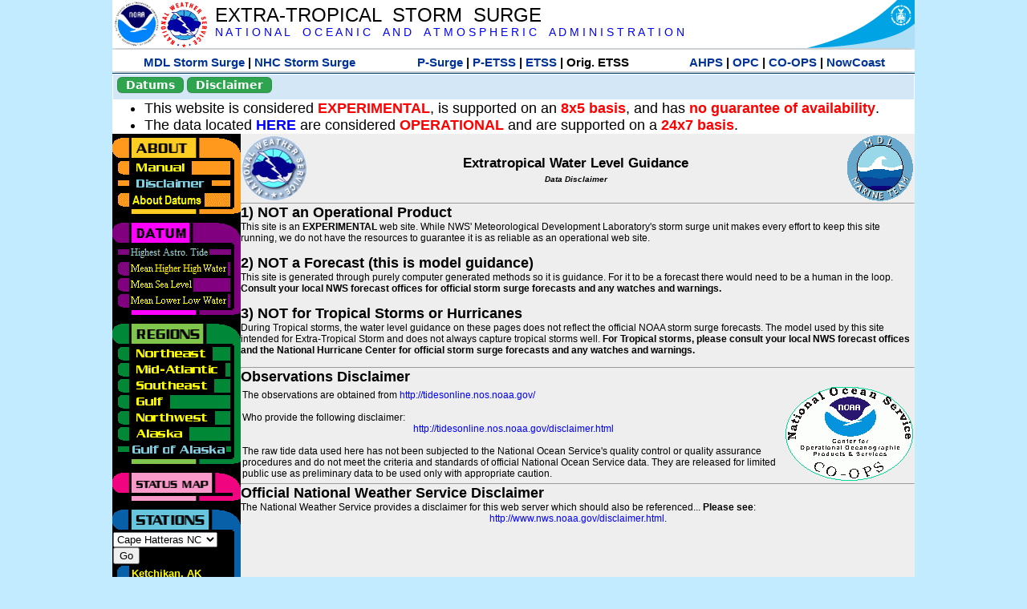

--- FILE ---
content_type: text/html; charset=UTF-8
request_url: https://slosh.nws.noaa.gov/etsurge/index.php?page=disclaimer&region=ga&datum=hat&list=wc&map=0-48&type=map&stn=nchat
body_size: 46842
content:
<!DOCTYPE html>
<html lang="en" xmlns="https://www.w3.org/1999/xhtml">
<head>
  <script src="https://www.weather.gov/source/nws/govshutdown.js" defer></script>
  <SCRIPT LANGUAGE="JavaScript"><!-- Hide script
// End hide -->
</SCRIPT>
  <title>ETSS disclaimer</title>
  <meta name="DC.title" content="Extra-Tropical Storm Surge">
  <meta name="DC.description" content="Extra-Tropical Storm Surge landing page">
  <meta name="DC.creator" content="NWS/Meteorological Development Lab">
  <meta name="DC.language" scheme="DCTERMS.RFC1766" content="EN-US">
  <meta name="rating" content="general">
  <meta name="resource-type" content="document">
  <meta name="distribution" content="global">
  <meta http-equiv="Window-target" content="_top">
  <meta charset="iso-8859-1">
  <base target="_self">

  <link rel="stylesheet" type="text/css" href="ss/ssMain.css">
  <meta name="Keywords" content="etsurge, extra tropical storm surge, extra-tropical storm surge, extratropcial storm surge, storm surge, SLOSH">

  <link rel="stylesheet" type="text/css" href="etsurge2.0main.css"/>
  <link rel="stylesheet" type="text/css" href="etsurge.css"/>
  <script src="library.js" type="text/javascript"></script>
<!-- Google tag (gtag.js) -->
<script async src="https://www.googletagmanager.com/gtag/js?id=G-VR50013327"></script>
<script>
  window.dataLayer = window.dataLayer || [];
  function gtag(){dataLayer.push(arguments);}
  gtag('js', new Date());
  gtag('config', 'G-VR50013327');
</script>
<script src="//dap.digitalgov.gov/Universal-Federated-Analytics-Min.js?agency=DOC&amp;subagency=NOAA" id="_fed_an_ua_tag"></script>
</head>

<body>
<div class="nwsHead">
  <a href="https://www.noaa.gov" target="_blank"><img class="nwsHeadLf" src="ss/noaa_logo.png"></a>
  <a href="https://www.weather.gov" target="_blank">
    <img class="nwsHeadLf" src="ss/nws_logo.png" style="height:58px;margin-top:2px">
  </a>
  <div class="nwsHeadMid">
    <a class="nwsHeadTitle" href="index.php">EXTRA-TROPICAL&nbsp; STORM&nbsp; SURGE</a>
    <br>
    <a class="nwsHeadNoaa" href="https://www.noaa.gov" target="_blank">N A T I O N A L
      &nbsp;&nbsp;&nbsp;O C E A N I C
      &nbsp;&nbsp;&nbsp;A N D
      &nbsp;&nbsp;&nbsp;A T M O S P H E R I C
      &nbsp;&nbsp;&nbsp;A D M I N I S T R A T I O N
    </a>
  </div>
  <a href="https://www.commerce.gov" target="_blank"><img class="nwsHeadRt" src="ss/doc_logo.png"></a>
  <br>
</div>
<div class="exLink">
  <table width="100%"><tr width="100%" style="text-align:center">
    <td style="width:5px"></td>
    <td class="exLink">
      <a class="exLink" href="https://vlab.noaa.gov/web/mdl/storm-surge" target="_blank">MDL Storm Surge</a> |
      <a class="exLink" href="https://www.nhc.noaa.gov/surge/" target="_blank">NHC Storm Surge</a>
    </td>
    <td style="width:20px"></td>
    <td class="exLink">
      <a class="exLink" href="/psurge">P-Surge</a> |
      <a class="exLink" href="/petss">P-ETSS</a> |
      <a class="exLink" href="/etsurge2.0">ETSS</a> |
      Orig. ETSS    </td>
    <td style="width:20px"></td>
    <td class="exLink">
      <a class="exLink" href="https://water.noaa.gov/" target="_blank">AHPS</a> |
      <a class="exLink" href="https://ocean.weather.gov/et_surge/et_surge_info.php" target="_blank">OPC</a> |
      <a class="exLink" href="https://tidesandcurrents.noaa.gov/map/" target="_blank">CO-OPS</a> |
      <a class="exLink" href="https://nowcoast.noaa.gov/" target="_blank">NowCoast</a>
    </td>
    <td style="width:5px"></td>
  </tr></table>
</div>
<div class="topSpacer"></div>
<div class="blueHeader">
  <table style="border-spacing:0px;"><tr>
    <td><button class="ssB1 bgGreen" onclick="window.location.href='datums.php'">Datums</button>
    </td><td width="10px">
    <td><button class="ssB1 bgGreen" onclick="window.location.href='disclaim.php'">Disclaimer</button>
    </td><td width="10px">
    </td><td width=90% style="margin-left:200px;text-align:center;">
    </td></tr>
  </table>
</div>
<div id="wrapper2">

<!-- Start Content area -->
<table width="100%" border="0" cellpadding="0" cellspacing="0" style="border-color:#ffffff">
<tr>
  <td colspan="2">
<font size="4">
<ul>
<li>This website is considered <font color="red"><b>EXPERIMENTAL</b></font>,
  is supported on an <font color="red"><b>8x5 basis</b></font>,
  and has <font color="red"><b>no guarantee of availability</b></font>.</li>
<li>The data located <b><a href="https://nomads.ncep.noaa.gov/pub/data/nccf/com/petss/prod/" target="_blank">HERE</a></b>
  are considered <font color="red"><b>OPERATIONAL</b></font>
  and are supported on a <font color="red"><b>24x7 basis</b></font>.</li>
</ul>
</font>
  </td>
</tr>
<tr>
  <td width="160" valign="top" style="background-color:#0a2390">
<!--
  <a href="http://www.nws.noaa.gov/mdl/etsurge/"><font color="FFFFFF" style="margin-left:40;font-size:large">Main Site</font></a><br>
  <a href="http://slosh.nws.noaa.gov/etsurge/"><font color="FFFFFF" style="margin-left:40;font-size:large">Mirror Site</font></a><br>
-->
<!-- start leftmenu -->
<!--
<table border="0" cellpadding="2" cellspacing="0" bgcolor="#0A2390">
<a href="http://slosh.nws.noaa.gov/etsurge2/"><font color="FFFFFF" style="margin-left:35;font-size:large">TEST Site</font></a><br>
-->

<table width="160" border="0" cellpadding="0" cellspacing="0" style="margin-top:3;margin-bottom:3" bgcolor="#0A2390">

<!-- About -->
  <tr bgcolor="#000000">
    <td colspan="2">
      <img SRC="images/about.gif" align="top" width="160" height="32" alt="About">
    </td>
  </tr>
  <tr bgcolor="#000000">
    <td colspan="1">
      <a href="index.php?page=manual&region=ga&datum=hat&list=wc&map=0-48&type=map&stn=nchat" onMouseOver="buttonstate('manual','on','manual')"
       onMouseOut="buttonstate('manual','off','manual')"
      ><img name="manual" SRC="images/manualoff.gif" align="top" border="0" width="149" height="20" alt="Manual"></a>
    </td>
    <td bgcolor="#fe991e" rowspan="3" width="8">
      <img SRC="images/spacer.gif" width="8" alt="">
    </td>
  </tr>
  <tr bgcolor="#000000">
    <td colspan="1">
      <a href="index.php?page=disclaimer&region=ga&datum=hat&list=wc&map=0-48&type=map&stn=nchat" onMouseOver="buttonstate('disclaimer','on','disclaimer')"
       onMouseOut="buttonstate('disclaimer','on','disclaimer')"
      ><img name="disclaimer" SRC="images/disclaimeron.gif" align="top" border="0" width="149" height="20" alt="Disclaimer"></a>
    </td>
  </tr>
  <tr bgcolor="#000000">
    <td colspan="1">
      <a href="index.php?page=datum&region=ga&datum=hat&list=wc&map=0-48&type=map&stn=nchat" onMouseOver="buttonstate('aboutdatum','on','aboutdatum')"
       onMouseOut="buttonstate('aboutdatum','off','aboutdatum')"
      ><img name="aboutdatum" SRC="images/aboutdatumoff.gif" align="top" border="0" width="149" height="20" alt="Manual"></a>
    </td>
  </tr>
  <tr bgcolor="#000000">
    <td colspan="2">
      <img SRC="images/about2.gif" align="top" width="160" height="10" alt="">
    </td>
  </tr>

<!--- Datum... --->
  <tr bgcolor="#000000">
    <td colspan="2">
      <img SRC="images/datum.gif" align="top" width="160" height="32" alt="Datum">
    </td>
  </tr>
<!--
  <tr bgcolor="#ffffff"><td colspan="1">
      <a href="index.php?page=datum&region=ga&datum=hat&list=wc&map=0-48&type=map&stn=nchat">
      <table bgcolor="#0A2390">
       <tr>
        <td> <img SRC="images/new.gif" width="42" height="31" alt="New"></td>
        <td><font color="#ffffff"><b>About Datums</b></font></td>
        <td> <img SRC="images/new.gif" width="42" height="31" alt="New"></td>
       </tr>
     </table>
      </a>
    </td><td bgcolor="#800080" rowspan="1"><img SRC="images/spacer.gif" alt=""></td>
  </tr>
-->
  <tr bgcolor="#000000">
    <td colspan="1"><a href="index.php?page=disclaimer&region=ga&datum=hat&list=wc&map=0-48&type=map&stn=nchat"><img name='hat' SRC='images/haton.gif' alt='hat-on' align='top' border='0' width='149' height='20'></a>    </td><td bgcolor="#800080" rowspan="1"><img SRC="images/spacer.gif" alt=""></td>
  </tr><tr bgcolor="#000000">
    <td colspan="1"><a href="index.php?page=disclaimer&region=ga&datum=mhhw&list=wc&map=0-48&type=map&stn=nchat" onMouseOver="buttonstate('mhhw','on','mhhw')" onMouseOut="buttonstate('mhhw','off','mhhw')"><img name='mhhw' SRC='images/mhhwoff.gif' alt='mhhw-on' align='top' border='0' width='149' height='20'></a>    </td><td bgcolor="#800080" rowspan="1"><img SRC="images/spacer.gif" alt=""></td>
  </tr><tr bgcolor="#000000">
    <td colspan="1"><a href="index.php?page=disclaimer&region=ga&datum=msl&list=wc&map=0-48&type=map&stn=nchat" onMouseOver="buttonstate('msl','on','msl')" onMouseOut="buttonstate('msl','off','msl')"><img name='msl' SRC='images/msloff.gif' alt='msl-on' align='top' border='0' width='149' height='20'></a>    </td><td bgcolor="#800080" rowspan="1"><img SRC="images/spacer.gif" alt=""></td>
  </tr><tr bgcolor="#000000">
    <td colspan="1"><a href="index.php?page=disclaimer&region=ga&datum=mllw&list=wc&map=0-48&type=map&stn=nchat""index.php?page=disclaimer&region=ga&datum=mllw&list=wc&map=0-48&type=map&stn=nchat" onMouseOver="buttonstate('mllw','on','mllw')" onMouseOut="buttonstate('mllw','off','mllw')"><img name='mllw' SRC='images/mllwoff.gif' alt='mllw-on' align='top' border='0' width='149' height='20'></a>    </td><td bgcolor="#800080" rowspan="1"><img SRC="images/spacer.gif" alt=""></td>
  </tr>
  <tr bgcolor="#000000">
    <td colspan="2">
      <img SRC="images/datum2.gif" align="top" width="160" height="10" alt="">
    </td>
  </tr>
<!--- Datum... --->

<!-- Region List -->
  <tr bgcolor="#000000">
    <td colspan="2">
      <img SRC="images/regions.gif" align="top" width="160" height="32" alt="Regions">
    </td>
  </tr>
  <tr bgcolor="#000000">
    <td colspan="1">
      <a href="index.php?page=stn&region=ne&datum=hat&list=wc&map=0-48&type=map&stn=nchat"       onMouseOver="buttonstate('ne','on','ne')"
       onMouseOut="buttonstate('ne','off','ne')"><img name="ne" SRC="images/neoff.gif" align="top" border="0" width="149" height="20" alt="Northeast"></a>
    </td>
    <td bgcolor="#008737" rowspan="7">
      <img SRC="images/spacer.gif" alt="">
    </td>
  </tr>
  <tr bgcolor="#000000">
    <td colspan="1">
      <a href="index.php?page=stn&region=me&datum=hat&list=wc&map=0-48&type=map&stn=nchat"       onMouseOver="buttonstate('me','on','me')"
       onMouseOut="buttonstate('me','off','me')"><img name="me" SRC="images/meoff.gif" align="top" border="0" width="149" height="20" alt="Mid-Atlantic"></a>
    </td>
  </tr>
  <tr bgcolor="#000000">
    <td colspan="1">
      <a href="index.php?page=stn&region=se&datum=hat&list=wc&map=0-48&type=map&stn=nchat"       onMouseOver="buttonstate('se','on','se')"
       onMouseOut="buttonstate('se','off','se')"><img name="se" SRC="images/seoff.gif" align="top" border="0" width="149" height="20" alt="Southeast"></a>
    </td>
  </tr>
  <tr bgcolor="#000000">
    <td colspan="1">
      <a href="index.php?page=stn&region=gam&datum=hat&list=wc&map=0-48&type=map&stn=nchat"       onMouseOver="buttonstate('gulf','on','gulf')"
       onMouseOut="buttonstate('gulf','off','gulf')"><img name="gulf" SRC="images/gulfoff.gif" align="top" border="0" width="149" height="20" alt="Gulf"></a>
    </td>
  </tr>
  <tr bgcolor="#000000">
    <td colspan="1">
      <a href="index.php?page=stn&region=wc&datum=hat&list=wc&map=0-48&type=map&stn=nchat"       onMouseOver="buttonstate('nw','on','nw')"
       onMouseOut="buttonstate('nw','off','nw')"><img name="nw" SRC="images/nwoff.gif" align="top" border="0" width="149" height="20" alt="Northwest"></a>
    </td>
  </tr>
  <tr bgcolor="#000000">
    <td colspan="1">
      <a href="index.php?page=stn&region=ak&datum=hat&list=wc&map=0-48&type=map&stn=nchat"       onMouseOver="buttonstate('ak','on','ak')"
       onMouseOut="buttonstate('ak','off','ak')"><img name="ak" SRC="images/akoff.gif" align="top" border="0" width="149" height="20" alt="Alaska"></a>
    </td>
  </tr>
  <tr bgcolor="#000000">
    <td colspan="1">
      <a href="index.php?page=stn&region=ga&datum=hat&list=wc&map=0-48&type=map&stn=nchat"       onMouseOver="buttonstate('ga','on','ga')"
       onMouseOut="buttonstate('ga','on','ga')"><img name="ga" SRC="images/gaon.gif" align="top" border="0" width="149" height="20" alt="Gulf of Alaska"></a>
    </td>
  </tr>

  <tr bgcolor="#000000">
    <td colspan="2">
      <img SRC="images/regions2.gif" align="top" width="160" height="10" alt="">
    </td>
  </tr>

<!-- Status List -->
  <tr bgcolor="#000000">
    <td colspan="2">
      <img SRC="images/status.gif" align="top" width="160" height="32" alt="Status">
    </td>
  </tr>

  <!--
  <tr bgcolor="#000000">
    <td colspan="1">
      <a href="index.php?page=map&region=ga&datum=hat&list=wc&map=0-48&type=map&stn=nchat"       onMouseOver="buttonstate('a0-48','on','0-48')"
       onMouseOut="buttonstate('a0-48','on','0-48')"><img name="a0-48" SRC="images/0-48on.gif" align="top" border="0" width="149" height="20" alt="Map(0-48)"></a>
    </td>
    <td bgcolor="#f0047f" rowspan="7">
      <img SRC="images/spacer.gif" alt="">
    </td>
  </tr>
  <tr>
    <td colspan="1">
      <a href="index.php?page=map&region=ga&datum=hat&list=wc&map=0-12&type=map&stn=nchat"       onMouseOver="buttonstate('a0-12','on','0-12')"
       onMouseOut="buttonstate('a0-12','off','0-12')"
      ><img name="a0-12" SRC="images/0-12off.gif" align="top" border="0" width="149" height="20" alt="Map(0-12)"></a
      >
    </td>
  </tr>
  <tr>
    <td colspan="1">
      <a href="index.php?page=map&region=ga&datum=hat&list=wc&map=12-24&type=map&stn=nchat"       onMouseOver="buttonstate('a12-24','on','12-24')"
       onMouseOut="buttonstate('a12-24','off','12-24')"
      ><img name="a12-24" SRC="images/12-24off.gif" align="top" border="0" width="149" height="20" alt="Map(12-24)"></a
      >
    </td>
  </tr>
  <tr>
    <td colspan="1">
      <a href="index.php?page=map&region=ga&datum=hat&list=wc&map=24-48&type=map&stn=nchat"       onMouseOver="buttonstate('a24-48','on','24-48')"
       onMouseOut="buttonstate('a24-48','off','24-48')"
      ><img name="a24-48" SRC="images/24-48off.gif" align="top" border="0" width="149" height="20" alt="Map(24-48)"></a
      >
    </td>
  </tr>
  <tr>
    <td colspan="1">
      <a href="index.php?page=map&region=ga&datum=hat&list=wc&map=48-72&type=map&stn=nchat"       onMouseOver="buttonstate('a48-72','on','48-72')"
       onMouseOut="buttonstate('a48-72','off','48-72')"
      ><img name="a48-72" SRC="images/48-72off.gif" align="top" border="0" width="149" height="20" alt="Map(48-72)"></a
      >
    </td>
  </tr>
  <tr>
    <td colspan="1">
      <a href="index.php?page=map&region=ga&datum=hat&list=wc&map=72-96&type=map&stn=nchat"       onMouseOver="buttonstate('a72-96','on','72-96')"
       onMouseOut="buttonstate('a72-96','off','72-96')"
      ><img name="a72-96" SRC="images/72-96off.gif" align="top" border="0" width="149" height="20" alt="Map(72-96)"></a
      >
    </td>
  </tr>
  <tr>
    <td colspan="1">
      <a href="index.php?page=map&region=ga&datum=hat&list=wc&map=0-96&type=map&stn=nchat"       onMouseOver="buttonstate('a0-96','on','0-96')"
       onMouseOut="buttonstate('a0-96','off','0-96')"
      ><img name="a0-96" SRC="images/0-96off.gif" align="top" border="0" width="149" height="20" alt="Map(0-96)"></a
      >
    </td>
  </tr>

  -->
  <tr bgcolor="#000000">
    <td colspan="2">
      <img SRC="images/status2.gif" align="top" width="160" height="10" alt="">
    </td>
  </tr>

<!-- Station List -->
  <tr bgcolor="#000000">
    <td colspan="2">
      <img SRC="images/stations.gif" align="top" width="160" height="32" alt="Stations">
    </td>
  </tr>

  <tr bgcolor="#000000">
    <td>
      <table width="152" border="0" cellspacing="1" cellpadding="0" style="margin:0">

       <tr bgcolor="#000000">
        <td colspan="2">
          <form style="margin-left:0" id="find_stn" name="find_stn" action="">
            <select style="width:118" name="stn" size="0">
              <option selected>Select station<option value="index.php?page=map&region=ne&datum=hat&list=wc&map=0-48&type=map&stn=nchat">_____NE____<option value="index.php?page=stn&region=ne&datum=hat&list=wc&map=0-48&type=both&stn=meeast">Eastport, ME<option value="index.php?page=stn&region=ne&datum=hat&list=wc&map=0-48&type=both&stn=mebar">Bar Harbor, ME<option value="index.php?page=stn&region=ne&datum=hat&list=wc&map=0-48&type=both&stn=meport">Portland, ME<option value="index.php?page=stn&region=ne&datum=hat&list=wc&map=0-48&type=both&stn=nhport">Portsmouth, ME<option value="index.php?page=stn&region=ne&datum=hat&list=wc&map=0-48&type=both&stn=mabos">Boston, MA<option value="index.php?page=stn&region=ne&datum=hat&list=wc&map=0-48&type=both&stn=mabuz">Buzzards Bay MA<option value="index.php?page=stn&region=ne&datum=hat&list=wc&map=0-48&type=both&stn=mawood">Woods Hole, MA<option value="index.php?page=stn&region=ne&datum=hat&list=wc&map=0-48&type=both&stn=manant">Nantucket, MA<option value="index.php?page=stn&region=ne&datum=hat&list=wc&map=0-48&type=both&stn=riprov">Providence, RI<option value="index.php?page=stn&region=ne&datum=hat&list=wc&map=0-48&type=both&stn=riport">Newport, RI<option value="index.php?page=stn&region=ne&datum=hat&list=wc&map=0-48&type=both&stn=riblok">Block Island, RI<option value="index.php?page=stn&region=ne&datum=hat&list=wc&map=0-48&type=both&stn=nymont">Montauk Point NY<option value="index.php?page=stn&region=ne&datum=hat&list=wc&map=0-48&type=both&stn=ctlond">New London, CT<option value="index.php?page=stn&region=ne&datum=hat&list=wc&map=0-48&type=both&stn=ctbrid">Bridgeport, CT<option value="index.php?page=stn&region=ne&datum=hat&list=wc&map=0-48&type=both&stn=nyjeff">Port Jefferson NY<option value="index.php?page=stn&region=ne&datum=hat&list=wc&map=0-48&type=both&stn=nyking">Kings Pnt, NY<option value="index.php?page=stn&region=ne&datum=hat&list=wc&map=0-48&type=both&stn=nybat">The Battery, NY<option value="index.php?page=stn&region=ne&datum=hat&list=wc&map=0-48&type=both&stn=nyberg">Bergen Pnt, NY<option value="index.php?page=stn&region=ne&datum=hat&list=wc&map=0-48&type=both&stn=njsand">Sandy Hook, NJ<option value="index.php?page=stn&region=ne&datum=hat&list=wc&map=0-48&type=both&stn=njatl">Atlantic City, NJ<option value="index.php?page=map&region=me&datum=hat&list=wc&map=0-48&type=map&stn=nchat">____Mid____<option value="index.php?page=stn&region=me&datum=hat&list=wc&map=0-48&type=both&stn=njmay">Cape May, NJ<option value="index.php?page=stn&region=me&datum=hat&list=wc&map=0-48&type=both&stn=paphil">Philadelphia, PA<option value="index.php?page=stn&region=me&datum=hat&list=wc&map=0-48&type=both&stn=dereed">Reedy Pnt, DE<option value="index.php?page=stn&region=me&datum=hat&list=wc&map=0-48&type=both&stn=delews">Lewes, DE<option value="index.php?page=stn&region=me&datum=hat&list=wc&map=0-48&type=both&stn=mdoce">Ocean City, MD<option value="index.php?page=stn&region=me&datum=hat&list=wc&map=0-48&type=both&stn=vawach">Wachapreague<option value="index.php?page=stn&region=me&datum=hat&list=wc&map=0-48&type=both&stn=vakipt">Kiptopeke, VA<option value="index.php?page=stn&region=me&datum=hat&list=wc&map=0-48&type=both&stn=mdcamb">Cambridge, MD<option value="index.php?page=stn&region=me&datum=hat&list=wc&map=0-48&type=both&stn=mdbalt">Baltimore, MD<option value="index.php?page=stn&region=me&datum=hat&list=wc&map=0-48&type=both&stn=mdann">Annapolis, MD<option value="index.php?page=stn&region=me&datum=hat&list=wc&map=0-48&type=both&stn=mdsol">Solomons Is, MD<option value="index.php?page=stn&region=me&datum=hat&list=wc&map=0-48&type=both&stn=dcwash">Washington DC<option value="index.php?page=stn&region=me&datum=hat&list=wc&map=0-48&type=both&stn=vacolo">Colonial Beach<option value="index.php?page=stn&region=me&datum=hat&list=wc&map=0-48&type=both&stn=valews">Lewisetta, VA<option value="index.php?page=stn&region=me&datum=hat&list=wc&map=0-48&type=both&stn=vaglou">Gloucester Pnt<option value="index.php?page=stn&region=me&datum=hat&list=wc&map=0-48&type=both&stn=vahamp">Hampton Road<option value="index.php?page=stn&region=me&datum=hat&list=wc&map=0-48&type=both&stn=vaport">Portsmouth, VA<option value="index.php?page=stn&region=me&datum=hat&list=wc&map=0-48&type=both&stn=vacbbt">CBBT, VA<option value="index.php?page=stn&region=me&datum=hat&list=wc&map=0-48&type=both&stn=ncduck">Duck Pier, NC<option value="index.php?page=map&region=se&datum=hat&list=wc&map=0-48&type=map&stn=nchat">_____SE____<option value="index.php?page=stn&region=se&datum=hat&list=wc&map=0-48&type=both&stn=nchat">Cape Hatteras NC<option selected>Cape Hatteras NC
<option value="index.php?page=stn&region=se&datum=hat&list=wc&map=0-48&type=both&stn=ncbeau">Beaufort, NC<option value="index.php?page=stn&region=se&datum=hat&list=wc&map=0-48&type=both&stn=ncwilm">Wilmington, NC<option value="index.php?page=stn&region=se&datum=hat&list=wc&map=0-48&type=both&stn=ncwrit">Wrightsville Bch<option value="index.php?page=stn&region=se&datum=hat&list=wc&map=0-48&type=both&stn=nchold">Holden Beach, NC<option value="index.php?page=stn&region=se&datum=hat&list=wc&map=0-48&type=both&stn=scsprg">Springmaid, SC<option value="index.php?page=stn&region=se&datum=hat&list=wc&map=0-48&type=both&stn=scchar">Charleston, SC<option value="index.php?page=stn&region=se&datum=hat&list=wc&map=0-48&type=both&stn=gapul">Ft. Pulaski, GA<option value="index.php?page=stn&region=se&datum=hat&list=wc&map=0-48&type=both&stn=flfern">Fernandina, FL<option value="index.php?page=map&region=gam&datum=hat&list=wc&map=0-48&type=map&stn=nchat">_____GF____<option value="index.php?page=stn&region=gam&datum=hat&list=wc&map=0-48&type=both&stn=flnap">Naples, FL<option value="index.php?page=stn&region=gam&datum=hat&list=wc&map=0-48&type=both&stn=flpete">St Petersburg, FL<option value="index.php?page=stn&region=gam&datum=hat&list=wc&map=0-48&type=both&stn=flclr">Clearwater, FL<option value="index.php?page=stn&region=gam&datum=hat&list=wc&map=0-48&type=both&stn=flcedr">Cedar Key, FL<option value="index.php?page=stn&region=gam&datum=hat&list=wc&map=0-48&type=both&stn=flapal">Apalachicola, FL<option value="index.php?page=stn&region=gam&datum=hat&list=wc&map=0-48&type=both&stn=flpana">Panama City, FL<option value="index.php?page=stn&region=gam&datum=hat&list=wc&map=0-48&type=both&stn=flpens">Pensacola, FL<option value="index.php?page=stn&region=gam&datum=hat&list=wc&map=0-48&type=both&stn=mslous">Waveland, MS<option value="index.php?page=stn&region=gam&datum=hat&list=wc&map=0-48&type=both&stn=lariga">Grand Isle, LA<option value="index.php?page=stn&region=gam&datum=hat&list=wc&map=0-48&type=both&stn=txsabn">Sabine Pass, TX<option value="index.php?page=stn&region=gam&datum=hat&list=wc&map=0-48&type=both&stn=txgalv">Galveston, TX<option value="index.php?page=stn&region=gam&datum=hat&list=wc&map=0-48&type=both&stn=txfree">Freeport, TX<option value="index.php?page=stn&region=gam&datum=hat&list=wc&map=0-48&type=both&stn=txaran">Port Aransas, TX<option value="index.php?page=stn&region=gam&datum=hat&list=wc&map=0-48&type=both&stn=txpadr">Padre Island, TX<option value="index.php?page=map&region=wc&datum=hat&list=wc&map=0-48&type=map&stn=nchat">_____NW____<option value="index.php?page=stn&region=wc&datum=hat&list=wc&map=0-48&type=both&stn=wacher">Cherry Point, WA<option value="index.php?page=stn&region=wc&datum=hat&list=wc&map=0-48&type=both&stn=wafrid">Friday Harbor WA<option value="index.php?page=stn&region=wc&datum=hat&list=wc&map=0-48&type=both&stn=watown">Port Townsend<option value="index.php?page=stn&region=wc&datum=hat&list=wc&map=0-48&type=both&stn=waseat">Seattle, WA<option value="index.php?page=stn&region=wc&datum=hat&list=wc&map=0-48&type=both&stn=waangl">Port Angeles, WA<option value="index.php?page=stn&region=wc&datum=hat&list=wc&map=0-48&type=both&stn=waneah">Neah Bay, WA<option value="index.php?page=stn&region=wc&datum=hat&list=wc&map=0-48&type=both&stn=watoke">Toke Point, WA<option value="index.php?page=stn&region=wc&datum=hat&list=wc&map=0-48&type=both&stn=orastr">Astoria, OR<option value="index.php?page=stn&region=wc&datum=hat&list=wc&map=0-48&type=both&stn=orsout">South Beach, OR<option value="index.php?page=stn&region=wc&datum=hat&list=wc&map=0-48&type=both&stn=orchar">Charleston, OR<option value="index.php?page=stn&region=wc&datum=hat&list=wc&map=0-48&type=both&stn=orford">Port Orford, OR<option value="index.php?page=stn&region=wc&datum=hat&list=wc&map=0-48&type=both&stn=cacres">Crescent City, CA<option value="index.php?page=stn&region=wc&datum=hat&list=wc&map=0-48&type=both&stn=caspit">North Spit, CA<option value="index.php?page=stn&region=wc&datum=hat&list=wc&map=0-48&type=both&stn=caarna">Arena Cove, CA<option value="index.php?page=stn&region=wc&datum=hat&list=wc&map=0-48&type=both&stn=careys">Point Reyes, CA<option value="index.php?page=stn&region=wc&datum=hat&list=wc&map=0-48&type=both&stn=cachic">Port Chicago, CA<option value="index.php?page=stn&region=wc&datum=hat&list=wc&map=0-48&type=both&stn=cafran">San Francisco CA<option value="index.php?page=map&region=ak&datum=hat&list=wc&map=0-48&type=map&stn=nchat">_____AK____<option value="index.php?page=stn&region=ak&datum=hat&list=wc&map=0-48&type=both&stn=akmesh">Port Heiden, AK<option value="index.php?page=stn&region=ak&datum=hat&list=wc&map=0-48&type=both&stn=akegeg">Egegik, AK<option value="index.php?page=stn&region=ak&datum=hat&list=wc&map=0-48&type=both&stn=aknakn">Naknek, AK<option value="index.php?page=stn&region=ak&datum=hat&list=wc&map=0-48&type=both&stn=aknush">Clark's Pt, AK<option value="index.php?page=stn&region=ak&datum=hat&list=wc&map=0-48&type=both&stn=akgood">Goodnews Bay<option value="index.php?page=stn&region=ak&datum=hat&list=wc&map=0-48&type=both&stn=akquin">Quinhagak, AK<option value="index.php?page=stn&region=ak&datum=hat&list=wc&map=0-48&type=both&stn=akkusk">Kuskokwak, AK<option value="index.php?page=stn&region=ak&datum=hat&list=wc&map=0-48&type=both&stn=akapok">Eek, Apokak, AK<option value="index.php?page=stn&region=ak&datum=hat&list=wc&map=0-48&type=both&stn=akpopo">Popokamute, AK<option value="index.php?page=stn&region=ak&datum=hat&list=wc&map=0-48&type=both&stn=akromn">Scammon Bay AK<option value="index.php?page=stn&region=ak&datum=hat&list=wc&map=0-48&type=both&stn=aklwrc">St. Lawrence, AK<option value="index.php?page=stn&region=ak&datum=hat&list=wc&map=0-48&type=both&stn=akalak">Kwikluak, AK<option value="index.php?page=stn&region=ak&datum=hat&list=wc&map=0-48&type=both&stn=akkwik">Kawanak, AK<option value="index.php?page=stn&region=ak&datum=hat&list=wc&map=0-48&type=both&stn=akpast">Apoon, Yukon, AK<option value="index.php?page=stn&region=ak&datum=hat&list=wc&map=0-48&type=both&stn=akmich">St. Michaels, AK<option value="index.php?page=stn&region=ak&datum=hat&list=wc&map=0-48&type=both&stn=akcarl">Golovin, AK<option value="index.php?page=stn&region=ak&datum=hat&list=wc&map=0-48&type=both&stn=aknome">Nome, AK<option value="index.php?page=stn&region=ak&datum=hat&list=wc&map=0-48&type=both&stn=akclar">Port Clarence, AK<option value="index.php?page=stn&region=ak&datum=hat&list=wc&map=0-48&type=both&stn=akkotz">Kotzebue, AK<option value="index.php?page=stn&region=ak&datum=hat&list=wc&map=0-48&type=both&stn=akbar">Pt. Barrow, AK<option value="index.php?page=stn&region=ak&datum=hat&list=wc&map=0-48&type=both&stn=akprud">Prudhoe Bay, AK<option value="index.php?page=stn&region=ak&datum=hat&list=wc&map=0-48&type=both&stn=akpaul">St. Paul Island AK<option value="index.php?page=map&region=ga&datum=hat&list=wc&map=0-48&type=map&stn=nchat">___GofAK___<option value="index.php?page=stn&region=ga&datum=hat&list=wc&map=0-48&type=both&stn=akket">Ketchikan, AK<option value="index.php?page=stn&region=ga&datum=hat&list=wc&map=0-48&type=both&stn=aksit">Sitka, AK<option value="index.php?page=stn&region=ga&datum=hat&list=wc&map=0-48&type=both&stn=akjune">Juneau, AK<option value="index.php?page=stn&region=ga&datum=hat&list=wc&map=0-48&type=both&stn=akskag">Skagway, AK<option value="index.php?page=stn&region=ga&datum=hat&list=wc&map=0-48&type=both&stn=akelf">Elfin Cove, AK<option value="index.php?page=stn&region=ga&datum=hat&list=wc&map=0-48&type=both&stn=akyak">Yakutat, AK<option value="index.php?page=stn&region=ga&datum=hat&list=wc&map=0-48&type=both&stn=akcord">Cordova, AK<option value="index.php?page=stn&region=ga&datum=hat&list=wc&map=0-48&type=both&stn=akvald">Valdez, AK<option value="index.php?page=stn&region=ga&datum=hat&list=wc&map=0-48&type=both&stn=aksew">Seward, AK<option value="index.php?page=stn&region=ga&datum=hat&list=wc&map=0-48&type=both&stn=akseld">Seldovia, AK<option value="index.php?page=stn&region=ga&datum=hat&list=wc&map=0-48&type=both&stn=akniki">Nikiski, AK<option value="index.php?page=stn&region=ga&datum=hat&list=wc&map=0-48&type=both&stn=akanch">Anchorage, AK<option value="index.php?page=stn&region=ga&datum=hat&list=wc&map=0-48&type=both&stn=akkod">Kodiak Island, AK<option value="index.php?page=stn&region=ga&datum=hat&list=wc&map=0-48&type=both&stn=akalit">Alitak, AK<option value="index.php?page=stn&region=ga&datum=hat&list=wc&map=0-48&type=both&stn=aksand">Sand Point, AK<option value="index.php?page=stn&region=ga&datum=hat&list=wc&map=0-48&type=both&stn=akking">King Cove, AK<option value="index.php?page=stn&region=ga&datum=hat&list=wc&map=0-48&type=both&stn=akadak">Adak Island, AK<option value="index.php?page=stn&region=ga&datum=hat&list=wc&map=0-48&type=both&stn=akatka">Atka, AK<option value="index.php?page=stn&region=ga&datum=hat&list=wc&map=0-48&type=both&stn=akunal">Unalaska, AK            </select>
<input style="width:28" type="button" value="Go" onclick="location=document.find_stn.stn.options[document.find_stn.stn.selectedIndex].value;">
          </form>
        </td>
      </tr>

<tr><td><img name='akket' SRC='images/stnoff.gif' align='middle' width='20' height='20' alt=''></td><td><a name=akket href="index.php?page=stn&region=ga&datum=hat&list=wc&map=0-48&type=both&stn=akket" onMouseOver="buttonstate('akket','on','stn')" onMouseOut="buttonstate('akket','off','stn')"><font FACE='verdana, arial, helvetica, sans-serif' size='-1' color='yellow'><b>Ketchikan, AK</b></font></a></td></tr>
<tr><td colspan='2'><img SRC='images/spacer.gif' height='1' alt=''></td></tr>
<tr><td><img name='aksit' SRC='images/stnoff.gif' align='middle' width='20' height='20' alt=''></td><td><a name=aksit href="index.php?page=stn&region=ga&datum=hat&list=wc&map=0-48&type=both&stn=aksit" onMouseOver="buttonstate('aksit','on','stn')" onMouseOut="buttonstate('aksit','off','stn')"><font FACE='verdana, arial, helvetica, sans-serif' size='-1' color='yellow'><b>Sitka, AK</b></font></a></td></tr>
<tr><td colspan='2'><img SRC='images/spacer.gif' height='1' alt=''></td></tr>
<tr><td><img name='akjune' SRC='images/stnoff.gif' align='middle' width='20' height='20' alt=''></td><td><a name=akjune href="index.php?page=stn&region=ga&datum=hat&list=wc&map=0-48&type=both&stn=akjune" onMouseOver="buttonstate('akjune','on','stn')" onMouseOut="buttonstate('akjune','off','stn')"><font FACE='verdana, arial, helvetica, sans-serif' size='-1' color='yellow'><b>Juneau, AK</b></font></a></td></tr>
<tr><td colspan='2'><img SRC='images/spacer.gif' height='1' alt=''></td></tr>
<tr><td><img name='akskag' SRC='images/stnoff.gif' align='middle' width='20' height='20' alt=''></td><td><a name=akskag href="index.php?page=stn&region=ga&datum=hat&list=wc&map=0-48&type=both&stn=akskag" onMouseOver="buttonstate('akskag','on','stn')" onMouseOut="buttonstate('akskag','off','stn')"><font FACE='verdana, arial, helvetica, sans-serif' size='-1' color='yellow'><b>Skagway, AK</b></font></a></td></tr>
<tr><td colspan='2'><img SRC='images/spacer.gif' height='1' alt=''></td></tr>
<tr><td><img name='akelf' SRC='images/stnoff.gif' align='middle' width='20' height='20' alt=''></td><td><a name=akelf href="index.php?page=stn&region=ga&datum=hat&list=wc&map=0-48&type=both&stn=akelf" onMouseOver="buttonstate('akelf','on','stn')" onMouseOut="buttonstate('akelf','off','stn')"><font FACE='verdana, arial, helvetica, sans-serif' size='-1' color='yellow'><b>Elfin Cove, AK</b></font></a></td></tr>
<tr><td colspan='2'><img SRC='images/spacer.gif' height='1' alt=''></td></tr>
<tr><td><img name='akyak' SRC='images/stnoff.gif' align='middle' width='20' height='20' alt=''></td><td><a name=akyak href="index.php?page=stn&region=ga&datum=hat&list=wc&map=0-48&type=both&stn=akyak" onMouseOver="buttonstate('akyak','on','stn')" onMouseOut="buttonstate('akyak','off','stn')"><font FACE='verdana, arial, helvetica, sans-serif' size='-1' color='yellow'><b>Yakutat, AK</b></font></a></td></tr>
<tr><td colspan='2'><img SRC='images/spacer.gif' height='1' alt=''></td></tr>
<tr><td><img name='akcord' SRC='images/stnoff.gif' align='middle' width='20' height='20' alt=''></td><td><a name=akcord href="index.php?page=stn&region=ga&datum=hat&list=wc&map=0-48&type=both&stn=akcord" onMouseOver="buttonstate('akcord','on','stn')" onMouseOut="buttonstate('akcord','off','stn')"><font FACE='verdana, arial, helvetica, sans-serif' size='-1' color='yellow'><b>Cordova, AK</b></font></a></td></tr>
<tr><td colspan='2'><img SRC='images/spacer.gif' height='1' alt=''></td></tr>
<tr><td><img name='akvald' SRC='images/stnoff.gif' align='middle' width='20' height='20' alt=''></td><td><a name=akvald href="index.php?page=stn&region=ga&datum=hat&list=wc&map=0-48&type=both&stn=akvald" onMouseOver="buttonstate('akvald','on','stn')" onMouseOut="buttonstate('akvald','off','stn')"><font FACE='verdana, arial, helvetica, sans-serif' size='-1' color='yellow'><b>Valdez, AK</b></font></a></td></tr>
<tr><td colspan='2'><img SRC='images/spacer.gif' height='1' alt=''></td></tr>
<tr><td><img name='aksew' SRC='images/stnoff.gif' align='middle' width='20' height='20' alt=''></td><td><a name=aksew href="index.php?page=stn&region=ga&datum=hat&list=wc&map=0-48&type=both&stn=aksew" onMouseOver="buttonstate('aksew','on','stn')" onMouseOut="buttonstate('aksew','off','stn')"><font FACE='verdana, arial, helvetica, sans-serif' size='-1' color='yellow'><b>Seward, AK</b></font></a></td></tr>
<tr><td colspan='2'><img SRC='images/spacer.gif' height='1' alt=''></td></tr>
<tr><td><img name='akseld' SRC='images/stnoff.gif' align='middle' width='20' height='20' alt=''></td><td><a name=akseld href="index.php?page=stn&region=ga&datum=hat&list=wc&map=0-48&type=both&stn=akseld" onMouseOver="buttonstate('akseld','on','stn')" onMouseOut="buttonstate('akseld','off','stn')"><font FACE='verdana, arial, helvetica, sans-serif' size='-1' color='yellow'><b>Seldovia, AK</b></font></a></td></tr>
<tr><td colspan='2'><img SRC='images/spacer.gif' height='1' alt=''></td></tr>
<tr><td><img name='akniki' SRC='images/stnoff.gif' align='middle' width='20' height='20' alt=''></td><td><a name=akniki href="index.php?page=stn&region=ga&datum=hat&list=wc&map=0-48&type=both&stn=akniki" onMouseOver="buttonstate('akniki','on','stn')" onMouseOut="buttonstate('akniki','off','stn')"><font FACE='verdana, arial, helvetica, sans-serif' size='-1' color='yellow'><b>Nikiski, AK</b></font></a></td></tr>
<tr><td colspan='2'><img SRC='images/spacer.gif' height='1' alt=''></td></tr>
<tr><td><img name='akanch' SRC='images/stnoff.gif' align='middle' width='20' height='20' alt=''></td><td><a name=akanch href="index.php?page=stn&region=ga&datum=hat&list=wc&map=0-48&type=both&stn=akanch" onMouseOver="buttonstate('akanch','on','stn')" onMouseOut="buttonstate('akanch','off','stn')"><font FACE='verdana, arial, helvetica, sans-serif' size='-1' color='yellow'><b>Anchorage, AK</b></font></a></td></tr>
<tr><td colspan='2'><img SRC='images/spacer.gif' height='1' alt=''></td></tr>
<tr><td><img name='akkod' SRC='images/stnoff.gif' align='middle' width='20' height='20' alt=''></td><td><a name=akkod href="index.php?page=stn&region=ga&datum=hat&list=wc&map=0-48&type=both&stn=akkod" onMouseOver="buttonstate('akkod','on','stn')" onMouseOut="buttonstate('akkod','off','stn')"><font FACE='verdana, arial, helvetica, sans-serif' size='-1' color='yellow'><b>Kodiak Island, AK</b></font></a></td></tr>
<tr><td colspan='2'><img SRC='images/spacer.gif' height='1' alt=''></td></tr>
<tr><td><img name='akalit' SRC='images/stnoff.gif' align='middle' width='20' height='20' alt=''></td><td><a name=akalit href="index.php?page=stn&region=ga&datum=hat&list=wc&map=0-48&type=both&stn=akalit" onMouseOver="buttonstate('akalit','on','stn')" onMouseOut="buttonstate('akalit','off','stn')"><font FACE='verdana, arial, helvetica, sans-serif' size='-1' color='yellow'><b>Alitak, AK</b></font></a></td></tr>
<tr><td colspan='2'><img SRC='images/spacer.gif' height='1' alt=''></td></tr>
<tr><td><img name='aksand' SRC='images/stnoff.gif' align='middle' width='20' height='20' alt=''></td><td><a name=aksand href="index.php?page=stn&region=ga&datum=hat&list=wc&map=0-48&type=both&stn=aksand" onMouseOver="buttonstate('aksand','on','stn')" onMouseOut="buttonstate('aksand','off','stn')"><font FACE='verdana, arial, helvetica, sans-serif' size='-1' color='yellow'><b>Sand Point, AK</b></font></a></td></tr>
<tr><td colspan='2'><img SRC='images/spacer.gif' height='1' alt=''></td></tr>
<tr><td><img name='akking' SRC='images/stnoff.gif' align='middle' width='20' height='20' alt=''></td><td><a name=akking href="index.php?page=stn&region=ga&datum=hat&list=wc&map=0-48&type=both&stn=akking" onMouseOver="buttonstate('akking','on','stn')" onMouseOut="buttonstate('akking','off','stn')"><font FACE='verdana, arial, helvetica, sans-serif' size='-1' color='yellow'><b>King Cove, AK</b></font></a></td></tr>
<tr><td colspan='2'><img SRC='images/spacer.gif' height='1' alt=''></td></tr>
<tr><td><img name='akadak' SRC='images/stnoff.gif' align='middle' width='20' height='20' alt=''></td><td><a name=akadak href="index.php?page=stn&region=ga&datum=hat&list=wc&map=0-48&type=both&stn=akadak" onMouseOver="buttonstate('akadak','on','stn')" onMouseOut="buttonstate('akadak','off','stn')"><font FACE='verdana, arial, helvetica, sans-serif' size='-1' color='yellow'><b>Adak Island, AK</b></font></a></td></tr>
<tr><td colspan='2'><img SRC='images/spacer.gif' height='1' alt=''></td></tr>
<tr><td><img name='akatka' SRC='images/stnoff.gif' align='middle' width='20' height='20' alt=''></td><td><a name=akatka href="index.php?page=stn&region=ga&datum=hat&list=wc&map=0-48&type=both&stn=akatka" onMouseOver="buttonstate('akatka','on','stn')" onMouseOut="buttonstate('akatka','off','stn')"><font FACE='verdana, arial, helvetica, sans-serif' size='-1' color='yellow'><b>Atka, AK</b></font></a></td></tr>
<tr><td colspan='2'><img SRC='images/spacer.gif' height='1' alt=''></td></tr>
<tr><td><img name='akunal' SRC='images/stnoff.gif' align='middle' width='20' height='20' alt=''></td><td><a name=akunal href="index.php?page=stn&region=ga&datum=hat&list=wc&map=0-48&type=both&stn=akunal" onMouseOver="buttonstate('akunal','on','stn')" onMouseOut="buttonstate('akunal','off','stn')"><font FACE='verdana, arial, helvetica, sans-serif' size='-1' color='yellow'><b>Unalaska, AK</b></font></a></td></tr>
<tr><td colspan='2'><img SRC='images/spacer.gif' height='1' alt=''></td></tr>
      </table>
    </td>
    <td bgcolor="#0860a8">
      <img SRC="images/spacer.gif" alt="">
    </td>
  </tr>
  <tr bgcolor="#000000">
    <td colspan="2">
      <img SRC="images/stations2.gif" align="top" width="160" height="10" alt="">
    </td>
  </tr>

<!-- Surge List -->
  <tr bgcolor="#000000">
    <td colspan="2">
      <img SRC="images/surge.gif" align="top" width="160" height="32" alt="Surge List">
    </td>
  </tr>
    <tr bgcolor="#000000">
    <td colspan="1">
      <a href="index.php?page=text&region=&datum=hat&list=ec&map=0-48&type=map&stn="       onMouseOver="buttonstate('ec','on','ec')"
       onMouseOut="buttonstate('ec','off','ec')"
      ><img name="ec" SRC="images/ecoff.gif" align="top" border="0" width="149" height="20" alt="East Coast"></a>
    </td>
    <td bgcolor="#fe991e" rowspan="6">
      <img SRC="images/spacer.gif" alt="">
    </td>
  </tr>
      <tr bgcolor="#000000">
    <td colspan="1">
      <a href="index.php?page=text&region=&datum=hat&list=gam&map=0-48&type=map&stn="       onMouseOver="buttonstate('gc','on','gc')"
       onMouseOut="buttonstate('gc','off','gc')"
      ><img name="gc" SRC="images/gcoff.gif" align="top" border="0" width="149" height="20" alt="Gulf Coast"></a>
    </td>
  </tr>
      <tr bgcolor="#000000">
    <td colspan="1">
      <a href="index.php?page=text&region=&datum=hat&list=wc&map=0-48&type=map&stn="       onMouseOver="buttonstate('wc','on','wc')"
       onMouseOut="buttonstate('wc','on','wc')"
      ><img name="wc" SRC="images/wcon.gif" align="top" border="0" width="149" height="20" alt="West Coast"></a>
    </td>
  </tr>
      <tr bgcolor="#000000">
    <td colspan="1">
      <a href="index.php?page=text&region=&datum=hat&list=ak&map=0-48&type=map&stn="       onMouseOver="buttonstate('ns','on','ns')"
       onMouseOut="buttonstate('ns','off','ns')"
      ><img name="ns" SRC="images/nsoff.gif" align="top" border="0" width="149" height="20" alt="Norton Sound"></a>
    </td>
  </tr>
      <tr bgcolor="#000000">
    <td colspan="1">
      <a href="index.php?page=text&region=&datum=hat&list=ar&map=0-48&type=map&stn="       onMouseOver="buttonstate('aa','on','aa')"
       onMouseOut="buttonstate('aa','off','aa')"
      ><img name="aa" SRC="images/aaoff.gif" align="top" border="0" width="149" height="20" alt="Arctic Alaska"></a>
    </td>
  </tr>
      <tr bgcolor="#000000">
    <td colspan="1">
      <a href="index.php?page=text&region=&datum=hat&list=ga&map=0-48&type=map&stn="       onMouseOver="buttonstate('gac','on','gac')"
       onMouseOut="buttonstate('gac','off','gac')"
      ><img name="gac" SRC="images/gacoff.gif" align="top" border="0" width="149" height="20" alt="Gulf of Alaska"></a>
    </td>
  </tr>
  
  <tr bgcolor="#000000">
    <td colspan="2">
      <img SRC="images/surge2.gif" align="top" width="160" height="10" alt="">
    </td>
  </tr>

</table>
<!-- end leftmenu inc -->

  </td>
  <td width="100%" valign="top" style="background-color:#eeeeee">
<!-- start ACTUAL content -->

<!--<body background="images/noaabk1.gif">-->

<table width="100%" cellpadding="0">
<tr>
  <td><img SRC="images/nwsball.gif" align=left width="80" height="80" alt="NWS logo"></td>
  <td><center><h3>
  Extratropical Water Level Guidance
  </h3></center>
  <center><i><b><font size=0>Data Disclaimer</font></b></i></center></td>
  <td><img SRC="images/MTball2.gif" align=right width="82" height="82" alt="MDL Marine Team"></td>
</tr>
</table>

<hr>
<h2>1) NOT an Operational Product</h2>
This site is an <b>EXPERIMENTAL</b> web site.  While NWS' Meteorological
Development Laboratory's storm surge unit makes every effort
to keep this site running, we do not have the resources to guarantee it
is as reliable as an operational web site.
<br><br>
<h2>2) NOT a Forecast (this is model guidance)</h2>
This site is generated through purely computer generated methods so it is 
guidance.  For it to be a forecast there would need to be a human in the
loop.  <b>Consult your local NWS forecast offices for official storm surge 
forecasts and any watches and warnings.</b>
<br><br>
<h2>3) NOT for Tropical Storms or Hurricanes</h2>
During Tropical storms, the water level guidance on these pages does not
reflect the official NOAA storm surge forecasts.  The model used by this 
site intended for Extra-Tropical Storm and does not always capture tropical
storms well.  <b>For Tropical storms, please consult your local NWS forecast 
offices and the National Hurricane Center for official storm surge forecasts 
and any watches and warnings.</b>
<br><br>
<hr>
<h2>Observations Disclaimer</h2>
<table border=0 width="100%" cellpadding="0">
<tr>
  <td>
    The observations are obtained from
    <a href="http://tidesonline.nos.noaa.gov/" target="_top">
      http://tidesonline.nos.noaa.gov/
    </a><br><br>
    Who provide the following disclaimer:
    <center><a href="http://tidesonline.nos.noaa.gov/disclaimer.html">
      http://tidesonline.nos.noaa.gov/disclaimer.html
    </a></center>
<br>
The raw tide data used here has not been subjected to the National Ocean
Service's quality control or quality assurance procedures and do not meet the
criteria and standards of official National Ocean Service data.  They are
released for limited public use as preliminary data to be used only with
appropriate caution.  
  </td>
  <td><img SRC="images/coop1.gif" align=left width="159" height="118" alt="NOS-COOPS logo"></td>
</tr>
</table>
<hr>
<h2>Official National Weather Service Disclaimer</h2>
The National Weather Service provides a disclaimer for this web server which
should also be referenced...
<b>Please see</b>:
<center><a href ="http://www.nws.noaa.gov/disclaimer.html">http://www.nws.noaa.gov/disclaimer.html</a>.</center>


<!-- End Content area -->
</table>
<div class="footer">
  <div class="footSpacer"></div>
  <div class="footInfo">
    <div class="footCol">
      <a href="https://www.usa.gov"><img src="ss/usa_gov.png" alt="usa.gov" width="110" border="0" height="30"></a>
    </div>
    <div class="footCol" style="left:60px;width:310px;">
      <a href="https://www.commerce.gov">US Dept of Commerce</a><br>
      <a href="https://www.noaa.gov">National Oceanic and Atmospheric Administration</a><br>
      <a href="https://www.weather.gov" >National Weather Service</a><br>
      <a href="https://www.weather.gov/mdl">Meteorological Development Laboratory</a>
    </div>
    <div class="footCol" style="left:10px;">
      Contact us:<br>
      <a href='mailto:Arthur.Taylor@noaa.gov'>Arthur Taylor</a><br>
      1325 East West Highway<br>Silver Spring, MD 20910<br>
    </div>
    <div class="footCol" style="left:50px;">
      <a href="https://www.weather.gov/disclaimer">Disclaimer</a><br>
      <a href="https://www.cio.noaa.gov/services_programs/info_quality.html">Information Quality</a><br>
      <a href="https://www.weather.gov/help">Help</a><br>
      <a href="https://www.weather.gov/glossary">Glossary</a>
    </div>
    <div class="footCol" style="left:100px;width:170px;">
      <a href="https://www.weather.gov/privacy">Privacy Policy</a><br>
      <a href="https://www.noaa.gov/foia-freedom-of-information-act">Freedom of Information Act (FOIA)</a><br>
      <a href="https://www.weather.gov/about">About Us</a><br>
      <a href="https://www.weather.gov/careers">Career Opportunities</a>
    </div>
  </div>
</div>
</body></html>
</body>
</html>
